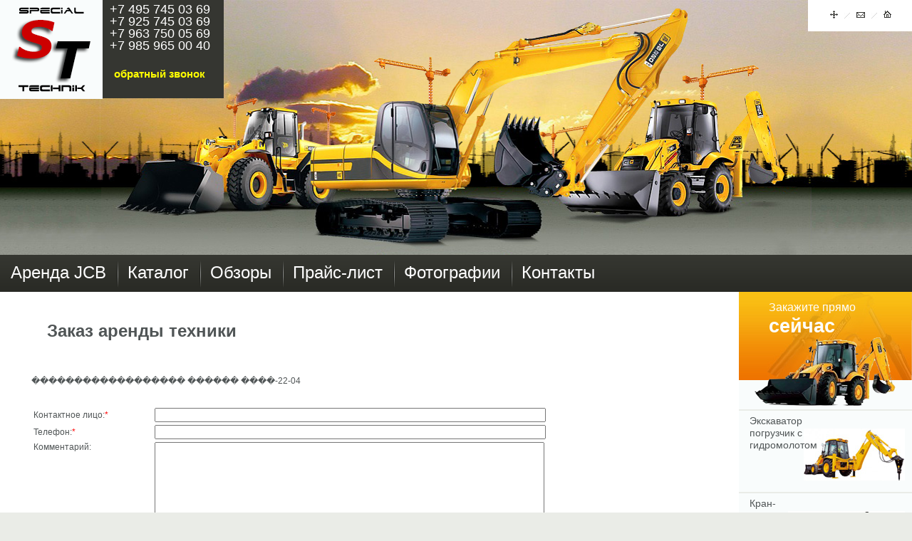

--- FILE ---
content_type: text/html; charset=utf-8
request_url: https://www.7450369.ru/zakaz-arendi-tehniki.aspx?t=%EF%BF%BD%EF%BF%BD%EF%BF%BD%EF%BF%BD%EF%BF%BD%EF%BF%BD%EF%BF%BD%EF%BF%BD%EF%BF%BD%EF%BF%BD%EF%BF%BD%EF%BF%BD%EF%BF%BD%EF%BF%BD%EF%BF%BD%EF%BF%BD%EF%BF%BD%EF%BF%BD%20%EF%BF%BD%EF%BF%BD%EF%BF%BD%EF%BF%BD%EF%BF%BD%EF%BF%BD%20%EF%BF%BD%EF%BF%BD%EF%BF%BD%EF%BF%BD-22-04
body_size: 4931
content:
<!DOCTYPE html PUBLIC "-//W3C//DTD XHTML 1.0 Transitional//EN" "http://www.w3.org/TR/xhtml1/DTD/xhtml1-transitional.dtd">
<html xmlns="http://www.w3.org/1999/xhtml" >
<head id="head"><title>
	Заказ аренды техники
</title><meta name="generator" content="Kentico CMS 7.0 (build 7.0.4640) FREE LICENSE" /> 
<meta name="description" content="Заказ аренды техники" /> 
<meta http-equiv="content-type" content="text/html; charset=UTF-8" /> 
<meta http-equiv="pragma" content="no-cache" /> 
<meta http-equiv="content-style-type" content="text/css" /> 
<meta http-equiv="content-script-type" content="text/javascript" /> 
<link href="/CMSPages/GetResource.ashx?stylesheetname=PersonalSite" type="text/css" rel="stylesheet"/> 
<meta name="viewport" content="width=device-width, initial-scale=0.5">
<link rel="SHORTCUT ICON" href="/favicon.ico" />
<script type="text/javascript" src="/js/jquery-3.7.1.min.js"></script><script type="text/javascript" src="/js/jquery-3.7.1.min.js"></script> 
<link href="/favicon.ico" type="image/x-icon" rel="shortcut icon"/> 
<link href="/favicon.ico" type="image/x-icon" rel="icon"/> 
<link href="/CMSPages/GetResource.ashx?stylesheetfile=/App_Themes/PersonalSite/Skin.css" type="text/css" rel="stylesheet" /></head>
<body class="LTR Safari Chrome Safari131 Chrome131 RURU ContentBody" >
    <form method="post" action="/zakaz-arendi-tehniki.aspx?t=%ef%bf%bd%ef%bf%bd%ef%bf%bd%ef%bf%bd%ef%bf%bd%ef%bf%bd%ef%bf%bd%ef%bf%bd%ef%bf%bd%ef%bf%bd%ef%bf%bd%ef%bf%bd%ef%bf%bd%ef%bf%bd%ef%bf%bd%ef%bf%bd%ef%bf%bd%ef%bf%bd+%ef%bf%bd%ef%bf%bd%ef%bf%bd%ef%bf%bd%ef%bf%bd%ef%bf%bd+%ef%bf%bd%ef%bf%bd%ef%bf%bd%ef%bf%bd-22-04" onsubmit="javascript:return WebForm_OnSubmit();" id="form">
<div class="aspNetHidden">
<input type="hidden" name="manScript_HiddenField" id="manScript_HiddenField" value="" />
<input type="hidden" name="__EVENTTARGET" id="__EVENTTARGET" value="" />
<input type="hidden" name="__EVENTARGUMENT" id="__EVENTARGUMENT" value="" />

</div>

<script type="text/javascript">
//<![CDATA[
var theForm = document.forms['form'];
if (!theForm) {
    theForm = document.form;
}
function __doPostBack(eventTarget, eventArgument) {
    if (!theForm.onsubmit || (theForm.onsubmit() != false)) {
        theForm.__EVENTTARGET.value = eventTarget;
        theForm.__EVENTARGUMENT.value = eventArgument;
        theForm.submit();
    }
}
//]]>
</script>


<script src="/WebResource.axd?d=0BsEJI5VhpKhpyk09pcupbFHinV7Jey9Wn1_F0ddbvPYXdkb_vleQ2ssG2pyiHnKDHyIiaDN7489UxO5XQqUYXFSzFLRcjunwwf1RH-1VpA1&amp;t=637100542300000000" type="text/javascript"></script>

<input type="hidden" name="lng" id="lng" value="ru-RU" />
<script type="text/javascript">
	//<![CDATA[

function PM_Postback(param) { if (window.top.HideScreenLockWarningAndSync) { window.top.HideScreenLockWarningAndSync(1080); }__doPostBack('m',param); }
function PM_Callback(param, callback, ctx) { if (window.top.HideScreenLockWarningAndSync) { window.top.HideScreenLockWarningAndSync(1080); }WebForm_DoCallback('m',param,callback,ctx,null,true); }
//]]>
</script>
<script src="/ScriptResource.axd?d=HJN21IVFjT-mv_ampXaCJmGGLHjWqvfocGxxlGJ665cyE61ZA6xzeadEnSR1a5KInytf7PblAwwifJgx3U8DHF37lqGF90oRdtjuEdnHTI2unndI7U1lFBhUEMalV1-_MF10ROGe7fiY87DoI2Qnl0_19mny6dDemC0EwR1kZDc1&amp;t=6e1d6511" type="text/javascript"></script>
<script src="/ScriptResource.axd?d=BmyGAGT73zakSaCv67hydiCGJVLvUIm1wQEK34HeMOVEW1rHQPgoh6REE7Af1L7ZQUy4R04HxNSmwO_FhQbdlD5GAqLUDB328E89vnDtHsf1FMd8iQUEM_aglAM00XNX0&amp;t=3a1336b1" type="text/javascript"></script>
<script src="/ScriptResource.axd?d=B1jCXwq8rZHtAGgILxA6Lg777ewZbNfwCilo1p77nQkzBNZqNC5GrNkl6QpnPIliYsfhNTdG12qDkWORL_wJdtxJhjKErrnUOusx1hLOHvdg8Xoc6Nv48G-G5jtKMbgakYzHgUwg_wdF5I58AKV-mQ2&amp;t=3a1336b1" type="text/javascript"></script>
<script type="text/javascript">
//<![CDATA[
function WebForm_OnSubmit() {
if (typeof(ValidatorOnSubmit) == "function" && ValidatorOnSubmit() == false) return false;
return true;
}
//]]>
</script>

<div class="aspNetHidden">

	<input type="hidden" name="__VIEWSTATEGENERATOR" id="__VIEWSTATEGENERATOR" value="A5343185" />
</div>
    <script type="text/javascript">
//<![CDATA[
Sys.WebForms.PageRequestManager._initialize('manScript', 'form', ['tctxM',''], [], [], 90, '');
//]]>
</script>
<div id="CMSHeaderDiv">
	<!-- -->
</div>
    <div id="ctxM">

</div>
    
	<div id="wrapper">
		<div id="header">
			<div class="holder">
				<strong class="logo">
					<a href="/">Special Technik</a>
				</strong>
				<div class="contact" style="width:170px;color:white;font-size:large">
					<div class="phone" style="color:white;font-size:large">
						<!--<strong>Контакты:</strong>-->
						<span style="color:white;font-size:large">+7 495 745 03 69 <br />+7 925 745 03 69 <br />+7 963 750 05 69 <br />+7 985 965 00 40</span>
					</div>
                  <br />
                  <span style="font-weight:bold;font-size:11pt">&nbsp;&nbsp;&nbsp;&nbsp;<a href="/Callback.aspx" style="color:yellow;text-decoration:none">обратный звонок</a></span>
                  <br />
                  <!--
						<span>г.Москва, Волгоградский проспект, дом 45А, 109316</span>
					</address>-->
				</div>
				<div class="tools">
					<ul>
						<li class="t-map"><a href="#">Map</a></li>
						<li class="t-contact"><a href="#">Contact</a></li>
						<li class="t-home"><a href="#">Home</a></li>
					</ul>
				</div>
			</div>
	
	<ul id="nav">
		<li><a href="/arenda-jcb.aspx" >Аренда JCB</a></li>
		<li><a href="/arenda.aspx" >Каталог</a></li>
		<li><a href="/reviews.aspx" >Обзоры</a></li>
		<li><a href="/price.aspx" >Прайс-лист</a></li>
		<li><a href="/gallery.aspx" >Фотографии</a></li>
		<li><a href="/contacts.aspx" >Контакты</a></li>
	</ul>


          		</div>
		<div id="main">
			<div id="content">
				<div class="c1" style="padding:11px">
                  &nbsp;&nbsp;&nbsp;&nbsp;&nbsp;&nbsp;<h1>Заказ аренды техники</h1>
	<div class="textSimple">
<div class="main-text">
         ������������������ ������ ����-22-04
         <br /><br /><br />         
    <table class="ckform" width="888">    
    <tr>
        <td width="166">
            Контактное лицо:<span style="color:Red">*</span></td>
        <td>
            <input name="p$lt$zoneContent$usercontrol$userControlElem$TextBox1" type="text" id="p_lt_zoneContent_usercontrol_userControlElem_TextBox1" style="width:76%;" /><span id="p_lt_zoneContent_usercontrol_userControlElem_RequiredFieldValidator2" style="color:Red;visibility:hidden;">*</span></td>
    </tr>  
    <tr>
        <td>
            Телефон:<span style="color:Red">*</span></td>
        <td>
            <input name="p$lt$zoneContent$usercontrol$userControlElem$TextBox3" type="text" id="p_lt_zoneContent_usercontrol_userControlElem_TextBox3" style="width:76%;" /><span id="p_lt_zoneContent_usercontrol_userControlElem_RequiredFieldValidator3" style="color:Red;visibility:hidden;">*</span></td>
    </tr> 
    <tr>
        <td valign="top" style="vertical-align:top">
            Комментарий:</td>
        <td>
            <textarea name="p$lt$zoneContent$usercontrol$userControlElem$TextBox4" rows="2" cols="20" id="p_lt_zoneContent_usercontrol_userControlElem_TextBox4" class="ckCSSinput" style="height:222px;width:76%;">
</textarea><span id="p_lt_zoneContent_usercontrol_userControlElem_RequiredFieldValidator5" style="color:Red;visibility:hidden;">*</span></td>
    </tr>
</table>
                 <div class="licence_block filter label_block">
							<input type="checkbox" id="policychk" name="policy" required="">
							<label for="checkbox">
								Я согласен с <a href="/policy.pdf">политикой обработки персональных данных и политикой конфиденциальности</a>.
							</label>
						</div>
<div class="ckform" style="padding-right:11px">
<br />
<input type="submit" name="p$lt$zoneContent$usercontrol$userControlElem$Button2" value="Отправить" onclick="javascript:WebForm_DoPostBackWithOptions(new WebForm_PostBackOptions(&quot;p$lt$zoneContent$usercontrol$userControlElem$Button2&quot;, &quot;&quot;, true, &quot;&quot;, &quot;&quot;, false, false))" id="p_lt_zoneContent_usercontrol_userControlElem_Button2" class="servorder" />
        </div>
          <script>
              $('#p_lt_zoneContent_usercontrol_userControlElem_Button2').hide(100);
     $('#policychk').click(function () {
         if ($(this).is(':checked')) {
             $('#p_lt_zoneContent_usercontrol_userControlElem_Button2').show(100);
         } else {
             $('#p_lt_zoneContent_usercontrol_userControlElem_Button2').hide(100);
         }
     });
					</script>
             </div></div>
                  </div>
			</div>
			<div id="sidebar">
				<div class="order">
					<div class="title">Закажите прямо <strong>сейчас</strong></div>
					<a href="/Contacts.aspx#cform"><img src="/images/img.png" width="199" height="97" alt="image description" /></a>
				</div>
				<div class="list">
					<div class="box">
						<div class="title">Экскаватор погрузчик с гидромолотом</div>
						<div class="image">
							<a href="/Contacts.aspx#cform"><img src="/images/img-08.jpg" width="142" height="74" alt="image description" /></a>
						</div>
					</div>
                  <div class="box">
						<div class="title">Кран-манипулятор</div>
						<div class="image">
							<a href="/Contacts.aspx#cform"><img src="/images/kg.jpg" /></a>
						</div>
					</div>
					<div class="box">
						<div class="title">Компрессор</div>
						<div class="image">
							<a href="/Contacts.aspx#cform"><img src="/images/img-07.jpg" width="163" height="69" alt="image description" /></a>
						</div>
					</div>
				</div>
				<div class="download">
					<div><a href="mailto:info@7450369.ru" class="email">E-mail: info@7450369.ru</a></div>
				</div>
                <div class="download">
              <a href="/policy.pdf" class="email" style="font-size:x-small">Политика обработки персональных данных</a>
              </div>
			</div>
		</div>
		<div class="line"></div>
	</div>
<div style="padding-left:33px">
<!-- Yandex.Metrika counter -->
<script type="text/javascript" >
    (function (d, w, c) {
        (w[c]= w[c] || []).push(function() {
            try {
                w.yaCounter46614084= new Ya.Metrika({
                    id:46614084,
                    clickmap:true,
                    trackLinks:true,
                    accurateTrackBounce:true,
                    webvisor:true
                });
            } catch(e) { }
        });
        var n= d.getElementsByTagName("script")[0],
            s= d.createElement("script"),
            f= function () { n.parentNode.insertBefore(s, n); };
        s.type= "text/javascript";
        s.async= true;
        s.src= "https://mc.yandex.ru/metrika/watch.js";
        if (w.opera== "[object Opera]") {
            d.addEventListener("DOMContentLoaded", f, false);
        } else { f(); }
    })(document, window, "yandex_metrika_callbacks");
</script>
<noscript><div><img src="https://mc.yandex.ru/watch/46614084" style="position:absolute; left:-9999px;" alt="" /></div></noscript>
<!-- /Yandex.Metrika counter --> 
</div>
<!-- BEGIN JIVOSITE CODE {literal} -->
<script type='text/javascript'>
(function(){ var widget_id = 'orAvxG6IcZ';var d=document;var w=window;function l(){
var s = document.createElement('script'); s.type = 'text/javascript'; s.async = true; s.src = '//code.jivosite.com/script/widget/'+widget_id; var ss = document.getElementsByTagName('script')[0]; ss.parentNode.insertBefore(s, ss);}if(d.readyState=='complete'){l();}else{if(w.attachEvent){w.attachEvent('onload',l);}else{w.addEventListener('load',l,false);}}})();</script>
<!-- {/literal} END JIVOSITE CODE -->
    
    
<script type="text/javascript">
//<![CDATA[
var Page_Validators =  new Array(document.getElementById("p_lt_zoneContent_usercontrol_userControlElem_RequiredFieldValidator2"), document.getElementById("p_lt_zoneContent_usercontrol_userControlElem_RequiredFieldValidator3"), document.getElementById("p_lt_zoneContent_usercontrol_userControlElem_RequiredFieldValidator5"));
//]]>
</script>

<script type="text/javascript">
//<![CDATA[
var p_lt_zoneContent_usercontrol_userControlElem_RequiredFieldValidator2 = document.all ? document.all["p_lt_zoneContent_usercontrol_userControlElem_RequiredFieldValidator2"] : document.getElementById("p_lt_zoneContent_usercontrol_userControlElem_RequiredFieldValidator2");
p_lt_zoneContent_usercontrol_userControlElem_RequiredFieldValidator2.controltovalidate = "p_lt_zoneContent_usercontrol_userControlElem_TextBox2";
p_lt_zoneContent_usercontrol_userControlElem_RequiredFieldValidator2.focusOnError = "t";
p_lt_zoneContent_usercontrol_userControlElem_RequiredFieldValidator2.errormessage = "*";
p_lt_zoneContent_usercontrol_userControlElem_RequiredFieldValidator2.evaluationfunction = "RequiredFieldValidatorEvaluateIsValid";
p_lt_zoneContent_usercontrol_userControlElem_RequiredFieldValidator2.initialvalue = "";
var p_lt_zoneContent_usercontrol_userControlElem_RequiredFieldValidator3 = document.all ? document.all["p_lt_zoneContent_usercontrol_userControlElem_RequiredFieldValidator3"] : document.getElementById("p_lt_zoneContent_usercontrol_userControlElem_RequiredFieldValidator3");
p_lt_zoneContent_usercontrol_userControlElem_RequiredFieldValidator3.controltovalidate = "p_lt_zoneContent_usercontrol_userControlElem_TextBox5";
p_lt_zoneContent_usercontrol_userControlElem_RequiredFieldValidator3.focusOnError = "t";
p_lt_zoneContent_usercontrol_userControlElem_RequiredFieldValidator3.errormessage = "*";
p_lt_zoneContent_usercontrol_userControlElem_RequiredFieldValidator3.evaluationfunction = "RequiredFieldValidatorEvaluateIsValid";
p_lt_zoneContent_usercontrol_userControlElem_RequiredFieldValidator3.initialvalue = "";
var p_lt_zoneContent_usercontrol_userControlElem_RequiredFieldValidator5 = document.all ? document.all["p_lt_zoneContent_usercontrol_userControlElem_RequiredFieldValidator5"] : document.getElementById("p_lt_zoneContent_usercontrol_userControlElem_RequiredFieldValidator5");
p_lt_zoneContent_usercontrol_userControlElem_RequiredFieldValidator5.controltovalidate = "p_lt_zoneContent_usercontrol_userControlElem_TextBox7";
p_lt_zoneContent_usercontrol_userControlElem_RequiredFieldValidator5.focusOnError = "t";
p_lt_zoneContent_usercontrol_userControlElem_RequiredFieldValidator5.errormessage = "*";
p_lt_zoneContent_usercontrol_userControlElem_RequiredFieldValidator5.evaluationfunction = "RequiredFieldValidatorEvaluateIsValid";
p_lt_zoneContent_usercontrol_userControlElem_RequiredFieldValidator5.initialvalue = "";
//]]>
</script>


<script type="text/javascript">
//<![CDATA[
(function() {var fn = function() {$get("manScript_HiddenField").value = '';Sys.Application.remove_init(fn);};Sys.Application.add_init(fn);})();//]]>
</script>

<script type="text/javascript">
	//<![CDATA[
if (typeof(Sys.Browser.WebKit) == 'undefined') {
    Sys.Browser.WebKit = {};
}
if (navigator.userAgent.indexOf('WebKit/') > -1) {
    Sys.Browser.agent = Sys.Browser.WebKit;
    Sys.Browser.version = parseFloat(navigator.userAgent.match(/WebKit\/(\d+(\.\d+)?)/)[1]);
    Sys.Browser.name = 'WebKit';
}
//]]>
</script>
<script type="text/javascript">
//<![CDATA[

WebForm_InitCallback();
var Page_ValidationActive = false;
if (typeof(ValidatorOnLoad) == "function") {
    ValidatorOnLoad();
}

function ValidatorOnSubmit() {
    if (Page_ValidationActive) {
        return ValidatorCommonOnSubmit();
    }
    else {
        return true;
    }
}
        
document.getElementById('p_lt_zoneContent_usercontrol_userControlElem_RequiredFieldValidator2').dispose = function() {
    Array.remove(Page_Validators, document.getElementById('p_lt_zoneContent_usercontrol_userControlElem_RequiredFieldValidator2'));
}

document.getElementById('p_lt_zoneContent_usercontrol_userControlElem_RequiredFieldValidator3').dispose = function() {
    Array.remove(Page_Validators, document.getElementById('p_lt_zoneContent_usercontrol_userControlElem_RequiredFieldValidator3'));
}

document.getElementById('p_lt_zoneContent_usercontrol_userControlElem_RequiredFieldValidator5').dispose = function() {
    Array.remove(Page_Validators, document.getElementById('p_lt_zoneContent_usercontrol_userControlElem_RequiredFieldValidator5'));
}
//]]>
</script>
  <input type="hidden" name="__VIEWSTATE" id="__VIEWSTATE" value="/[base64]/ve+/ve+/ve+/vS0yMi0wNGQYAQU3cCRsdCR6b25lQ29udGVudCR1c2VyY29udHJvbCR1c2VyQ29udHJvbEVsZW0kTXVsdGlWaWV3MQ8PZAICZPqJqF/uMHk1sBQLeWr82gL5cOJyhz7sQvbN7qa17Iz6" />
    <script type="text/javascript"> 
      //<![CDATA[
      if (window.WebForm_InitCallback) { 
        __theFormPostData = '';
        __theFormPostCollection = new Array();
        window.WebForm_InitCallback(); 
      }
      //]]>
    </script>
  </form>
</body>
</html>


--- FILE ---
content_type: text/css
request_url: https://www.7450369.ru/CMSPages/GetResource.ashx?stylesheetname=PersonalSite
body_size: 1343
content:
body{background:#eaece7 url(https://www.7450369.ru/images/bg-page.jpg) repeat-x 50% 0;color:#505556;font:12px Tahoma,Arial,Helvetica,sans-serif;margin:0}img{border-style:none}a{color:#00f;text-decoration:underline}a:hover{text-decoration:none}input,textarea,select{font:100% Arial,Helvetica,sans-serif;vertical-align:middle;color:#000}form,fieldset{margin:0;padding:0;border-style:none}q{quotes:none}q:before{content:''}q:after{content:''}#wrapper{margin:0 auto 10px;max-width:2998px}#header{background:url(https://www.7450369.ru/images/img1.png) no-repeat 50% 12px;overflow:hidden;position:relative;z-index:100}#header .holder{margin:0 auto 219px;overflow:hidden}.logo{background:url(https://www.7450369.ru/images/logo.png) no-repeat;float:left;overflow:hidden;text-indent:-9999px;height:139px;width:144px}.logo a{height:100%;display:block}.contact{background:#353631;float:left;padding:0 0 4px;width:209px}.contact .phone{padding:5px 5px 2px 10px;overflow:hidden}.contact strong{color:#f6ed8c;float:left;font-size:14px;font-weight:normal;line-height:16px;margin:1px 0 0;width:77px}.contact span{color:#f9fcfc;font-size:13px;line-height:17px;display:block;overflow:hidden}.contact address{color:#f9fcfc;font-size:12px;font-style:normal;line-height:12px;margin:0 10px 0 35px}.contact address span{line-height:13px;padding:0;display:block}.tools{background:#fff;float:right;height:44px;width:146px}.tools ul{float:left;list-style:none;margin:0;padding:15px 0 0 31px}.tools li:first-child{background:none;padding:0 9px 0 0}.tools li{background:url(https://www.7450369.ru/images/separator-01.gif) no-repeat 0 3px;float:left;padding:0 9px 0 17px}.tools a{background:url(https://www.7450369.ru/images/icon.png) no-repeat;display:block;overflow:hidden;text-indent:-9999px;height:11px;width:11px}.tools .t-map a{background-position:0 0}.tools .t-home a{background-position:-75px 0}.tools .t-contact a{background-position:-37px 0;width:12px}#nav{background:#2e2f2a url(https://www.7450369.ru/images/bg-nav-01.png) repeat-x;font-size:24px;line-height:50px;list-style:none;margin:0;padding:0;overflow:hidden;width:100%}#nav li:first-child{background:none}#nav li{background:url(https://www.7450369.ru/images/separator-02.gif) no-repeat;float:left;padding-left:15px;padding-right:15px}#nav a{color:#fff;display:block;height:52px;text-align:center;text-decoration:none}#nav a:hover,#nav li.active a{background:#f19911 url(https://www.7450369.ru/images/bg-nav-02.png) repeat-x}#main{padding:0 0 15px;overflow:hidden;width:100%}#content{float:left;width:100%}#content .c1{margin:0 243px 0 0}.main-text{background:#fff;margin:0 0 35px;padding:33px}.main-text p{margin:0}.catalog{padding:0 44px 0 25px}.catalog h2{border-bottom:3px solid #c18f48;color:#505556;font:bold 13px/15px Tahoma,Arial,Helvetica,sans-serif;margin:0;padding:0 0 2px;text-transform:uppercase}.catalog h3{color:#731d26;font:13px/15px Tahoma,Arial,Helvetica,sans-serif;margin:0;padding:29px 0 7px}.catalog h3 a{color:#731d26;text-decoration:none}.catalog h3 a:hover{text-decoration:underline}.catalog .catalog-list{font-size:0;line-height:0;letter-spacing:-4px;width:100%}.catalog .box{border-bottom:3px solid #d6d6d6;height:246px;margin:0 0 8px;display:inline-block;letter-spacing:0;text-align:center;vertical-align:top;width:33.3%}.catalog .box-holder{display:table;height:200px}.catalog .images .holder{height:189px;display:table-cell;vertical-align:middle;width:100%}#sidebar{background:#f9fcfc;margin:0 0 0 -243px;float:right;width:243px}.list{border-bottom:2px solid #eaece7}.list .box{border-top:2px solid #eaece7;position:relative;padding:25px 10px 15px}.list .image{overflow:hidden}.list img{float:right}.list .title{color:#505556;font-size:14px;line-height:17px;position:absolute;left:15px;top:6px;width:120px}.download{padding:11px 0 22px;text-align:center;font-size:13pt}.download .link-download{color:#ef7c02}.download .email{color:#272626}.download div:first-child{margin:0}.download div{margin:10px 0 0}.order{background:url(https://www.7450369.ru/images/bg-order.jpg) no-repeat 50% 0;min-height:124px;margin:0 0 5px}.order .title{color:#fdfefe;font-size:16px;padding:13px 42px 0 42px}.order .title strong{font:bold 27px/30px Tahoma,Arial,Helvetica,sans-serif;display:block;margin:2px 0 0}.order img{display:block;margin:0 auto}.line{background:#f3a302;height:2px}.center *{text-align:center}.nav2 *{font-size:medium;color:#ef7c02;padding:1px}.main-text a{color:#ef7c02}h1{padding-left:55px}.servname{font-size:15px}.servtext{font-size:13px}.servorder{border:1px solid #ffffe0;display:inline-block;padding:10px;text-decoration:none;color:#000!important;background-color:#ffa500;width:100px;font-size:12px;font-weight:bold;text-transform:uppercase;text-align:center}.servorder:hover{box-shadow:0 0 5px rgba(0,0,0,.3);background:linear-gradient(to bottom,#ffd700,#ffa500);color:#000}.cattags{padding-top:11px;padding-bottom:11px;text-align:center}.cattags a{margin:5px}@media(max-width:999px){#sidebar,.logo,.tools{display:none}.c1{margin:0!important}#nav>li,.contact{width:100%!important}.holder{margin:unset!important;text-align:center}}#main{background-color:#fff}

--- FILE ---
content_type: text/css
request_url: https://www.7450369.ru/CMSPages/GetResource.ashx?stylesheetfile=/App_Themes/PersonalSite/Skin.css
body_size: 3725
content:
.ContentBody .DialogMainBlock{position:absolute;width:100%;height:100%;overflow:hidden}.ContentBody .DialogContent{width:100%;height:100%;float:left}.ContentBody .DialogPageBody .PageTitleHeader,.ContentBody .WidgetTabsPageHeader .PageTitleHeader{background:#ccc!important;background-image:url(http://www.7450369.ru/App_Themes/PersonalSite/Images/Dialogs/DialogHeader.png)!important}.ContentBody .LiveSiteDialog .SelectorBorder{background-image:url(http://www.7450369.ru/App_Themes/PersonalSite/Images/Dialogs/Resizer.png)!important}.ContentBody .DialogPageBody .PageFooterLine{background:#ccc!important;border-top:1px solid #999!important}.ContentBody .DialogPageBody .UniFlatSearchPanel{background:#ccc!important;background-image:url(http://www.7450369.ru/App_Themes/PersonalSite/Images/Dialogs/TabDialogHeader.png)!important}.ContentBody .DialogLeftBlock{height:100%;width:236px;float:left;overflow:hidden}.ContentBody .DialogRightBlock{height:100%;margin-left:243px;overflow:hidden;position:relative}.ContentBody .Safari .DialogRightBlock,.ContentBody.Opera .DialogRightBlock,.ContentBody.Gecko .DialogRightBlock{margin-left:0;margin-right:0}.ContentBody .DialogCompleteBlock{width:100%;height:100%}.ContentBody .DialogWebContent{height:65px;padding:10px 10px 0;position:absolute;left:0;right:0}.ContentBody .DialogWebProperties{border-top:1px solid #a4b2bc;position:absolute;top:85px;left:0;right:0;bottom:0}.ContentBody .DialogWebPropertiesTiny{top:60px}.ContentBody .DialogWebUrlMaxBox{width:800px}.ContentBody .DialogLinkWebProperties{border-top:1px solid #a4b2bc;position:absolute;top:107px;left:0;right:0;bottom:0}.ContentBody .DialogProperties{background-color:#fff;float:left;height:296px;overflow:hidden;width:100%;z-index:10}.ContentBody .DialogPropertiesFullSize{position:absolute;height:100%;width:100%;overflow:hidden}.ContentBody .DialogPropertiesFullSize input,.ContentBody .DialogProperties input{font-size:11px}.ContentBody .DialogPropertiesPreview{position:absolute;overflow:auto;border:1px solid #a4b2bc;padding:5px;display:none}.ContentBody .DialogItemUrlBox{width:94%;float:left}.ContentBody .DialogItemUrlRefresh{padding:3px 3px 0}.ContentBody .DialogResizerH{background:url(http://www.7450369.ru/App_Themes/PersonalSite/Images/MediaLibrary/FrameResizer/Horizontal/ResizerButton.gif) no-repeat center;cursor:pointer;overflow:hidden;line-height:33px;font-size:33px;width:10px;height:33px;left:233px;position:absolute;top:50%;margin-top:-16px;z-index:1000;clear:both}.ContentBody.IE6 .DialogResizerH{max-height:5px;background-attachment:fixed}.ContentBody .DialogResizerArrowH{background:url(http://www.7450369.ru/App_Themes/PersonalSite/Images/MediaLibrary/FrameResizer/Horizontal/Minimize.gif) no-repeat center;width:10px;height:33px;line-height:33px;font-size:33px}.ContentBody .DialogResizerVLine,.ContentBody .HeaderSeparator{height:6px;font-size:0;border-top:1px solid #999;background-image:url(http://www.7450369.ru/App_Themes/PersonalSite/Images/MediaLibrary/FrameResizer/Vertical/Resizer.gif);background-repeat:repeat-x;background-position:center;width:100%}.ContentBody .DialogResizerV{background:url(http://www.7450369.ru/App_Themes/PersonalSite/Images/MediaLibrary/FrameResizer/Vertical/ResizerButton.gif) no-repeat center;height:6px;width:33px;font-size:4px;line-height:4px;z-index:1000;clear:both;float:right}.ContentBody .DialogResizerArrowV{background:url(http://www.7450369.ru/App_Themes/PersonalSite/Images/MediaLibrary/FrameResizer/Vertical/Maximize.gif) no-repeat center;width:33px;height:6px;line-height:4px;font-size:4px;cursor:pointer}.ContentBody .DialogViewContent{position:relative;width:100%;height:1500px;overflow:auto;overflow-x:hidden}.ContentBody .DialogElementHidden{display:none}.ContentBody .DialogViewContentTop{padding:10px;width:97%;height:30px}.ContentBody .DialogViewContentBottom{height:100px;padding:0 10px 10px}.ContentBody .DialogLabel{white-space:nowrap}.ContentBody .DialogMediaLibraryBlock{height:80px;padding:10px;border-bottom:1px solid #acb8c0}.ContentBody .DialogMediaLibraryBlockMediaLibraryUI{height:10px;padding:5px 10px 16px;background-color:#edddc9}.ContentBody .DialogMediaLibraryBlock select{width:165px}.ContentBody .DialogSiteBlock{height:25px;padding:10px;border-bottom:1px solid #a4b2bc}.ContentBody .DialogSiteDropdown{width:185px}.ContentBody .DialogSearchBox{height:26px;float:none}.ContentBody .DialogSearch{display:table-cell;height:26px;vertical-align:middle;padding-right:3px;float:left}.ContentBody .DialogSearchLabel{display:table-cell;height:26px;padding-right:3px;padding-top:4px;float:left}.ContentBody .DialogListItem{cursor:pointer;overflow:hidden;width:200px}.ContentBody .DialogListItemUnselectable{cursor:default;display:inline}.ContentBody .DialogListItemNameRow{white-space:nowrap}.ContentBody .DialogSelectedItem{background-color:#fff8cd}.ContentBody .DialogTileItem{border:solid 1px #acb8c0;width:210px;height:62px;background-color:#fff}.ContentBody .DialogTileItemShadow{width:216px;height:68px;float:left;margin:0 11px 11px 0;background-image:url(http://www.7450369.ru/App_Themes/PersonalSite/Images/MediaLibrary/tiles_shadow.gif);background-position:bottom right;background-repeat:no-repeat;position:relative}.ContentBody .DialogTileItemBox{width:210px;height:62px}.ContentBody .DialogThumbnailItem{border:solid 1px #acb8c0;width:170px;height:136px;background-color:#fff}.ContentBody .DialogThumbnailItemShadow{width:176px;height:142px;margin:0 11px 11px 0;float:left;background-image:url(http://www.7450369.ru/App_Themes/PersonalSite/Images/MediaLibrary/thumbs_shadow.gif);background-position:bottom right;background-repeat:no-repeat;position:relative}.ContentBody .DialogThumbnailItemBox{width:170px;height:136px}.ContentBody .DialogThumbnailItemInfo{margin-left:4px;font-size:10px;overflow:hidden;padding:2px 0 2px 0;text-align:center;white-space:nowrap;width:160px}.ContentBody .DialogTileItem td{font-size:10px;vertical-align:top}.ContentBody .DialogTileSeparator{background-color:#fff;float:right;height:38px;position:absolute;right:0;top:0;width:8px}.ContentBody .DialogTileItemActions{margin-top:-21px;text-align:right;padding:0 1px 1px;float:right}.ContentBody .DialogTileItemInfo{font-size:10px;height:50px;overflow:hidden;white-space:nowrap;padding:4px;width:132px}.ContentBody .DialogTileTitleBold{font-weight:bold;font-size:11px}.ContentBody .DialogTileItemImage{width:48px;height:48px;line-height:48px;padding:2px;text-align:center;display:table-cell;vertical-align:middle;position:absolute}.ContentBody .TilesMultipleSelection{position:absolute;bottom:9px;left:5px}.ContentBody.IE6 .TilesMultipleSelection,.ContentBody.IE7 .TilesMultipleSelection,.ContentBody.IE8 .TilesMultipleSelection{left:1px;bottom:6px}.ContentBody .ThumbMultipleSelection{position:absolute;bottom:10px;left:4px}.ContentBody.IE6 .ThumbMultipleSelection,.ContentBody.IE7 .ThumbMultipleSelection,.ContentBody.IE8 .ThumbMultipleSelection{bottom:8px}.ContentBody .DialogTileItemImageContainer{height:52px;width:52px;margin:4px 5px 0 4px;float:left;border:1px solid #ccc;background-color:#fff}.ContentBody .DialogThumbItemImageContainer{height:95px;width:100%;margin:4px 0 0 0}.ContentBody .DialogViewArea{padding:0;margin:0}.ContentBody .DialogTilesClear{clear:both;line-height:0;font-size:0}.ContentBody .DialogThumbnailItemImage{height:95px;line-height:95px;text-align:center;width:170px;display:table-cell;vertical-align:middle}.ContentBody .DialogThumbnailItemImage td{width:170px;height:95px}.ContentBody .DialogTileItemInfoGreyText{color:#9b9b9b}.ContentBody .DialogThumbnailActions{float:right;text-align:right;vertical-align:bottom;padding:0 4px;margin-top:-26px}.ContentBody.IE6 .DialogThumbnailActions,.ContentBody.IE7 .DialogThumbnailActions{padding:0 1px;margin-top:-21px}.ContentBody.IE8 .DialogThumbnailActions{padding:0 1px;margin-top:-25px}.ContentBody .DialogThumbnailUploadAction{float:right;padding-top:1px}.ContentBody .DialogMassActionsContent{margin-top:10px}.ContentBody.IE6 .DialogMassActionsContent{margin-top:0}.ContentBody .DialogMassActionsDropdown{padding:0 5px;display:inline}.ContentBody .DialogMassActionsDropdown Input{margin:0 5px}.ContentBody .DialogTreeArea{float:left;width:236px}.ContentBody .DialogTreeArea .ContentTree{position:relative;height:100%;overflow:auto}.ContentBody .DialogTreeAreaSeparator{width:7px;height:100%;float:left;background-color:#e2eefb;background:url(http://www.7450369.ru/App_Themes/PersonalSite/Images/MediaLibrary/FrameResizer/Horizontal/Resizer.gif) repeat-y top left}.ContentBody .DialogMediaLibraryTreeArea{overflow:auto}.ContentBody .DialogMediaLibraryTreeArea .ContentTree{padding-top:5px;width:236px}.ContentBody .DialogMediaLibraryTreeAreaSep,.ContentBody .DialogMediaLibraryTreeAreaSep DIV{display:inline}.ContentBody .DialogMediaLibraryTreeAreaSep .InfoLabel{padding:5px 12px 0}.ContentBody .DialogErrorArea{padding:10px 10px 0}.ContentBody .DialogListingInfo{padding:10px 10px 0 10px}.ContentBody .DialogListingInfo .ListingPath{font-weight:bold}.ContentBody .DialogListingInfo .ListingClose{text-decoration:underline}.ContentBody .DialogInfoArea{padding:10px}.ContentBody .Dialog_Tabs .ui-state-default{background:transparent!important}.ContentBody .Dialog_Tabs .ui-tabs-nav{background-image:url("http://www.7450369.ru/App_Themes/PersonalSite/Images/MediaLibrary/Tabs/TabsPanel.gif")!important;background-position:center bottom;background-repeat:repeat-x;border:0!important;height:24px;margin:0!important;padding:3px 5px 0!important}.ContentBody .Dialog_Tabs .ui-tabs-nav a{font-weight:normal!important;cursor:pointer!important;padding:0!important;font-size:11px!important;height:24px}.ContentBody .Dialog_Tabs .ui-tabs-nav li{border-style:none!important;border-color:inherit!important;border-width:0!important;cursor:pointer;font-family:Tahoma;font-size:11px;height:24px;line-height:24px;overflow:hidden;padding:0!important;text-decoration:none;top:0!important;margin:0!important;float:left!important}.ContentBody.RTL .Dialog_Tabs .ui-tabs-nav li{float:right!important}.ContentBody .Dialog_Tabs .ui-tabs-panel{border:0 none!important;padding:6px!important;background-color:#fff;height:257px;overflow:hidden}.ContentBody .Dialog_Tabs .JqueryUITabLeft,.ContentBody .Dialog_Tabs .JqueryUITabRight{display:block;float:left;width:6px;height:24px;background-color:transparent!important}.ContentBody .Dialog_Tabs .JqueryUITabCenter{display:block;float:left;padding:0 6px;color:#004377}.ContentBody .Dialog_Tabs .ui-state-hover .JqueryUITabCenter{background-image:url("http://www.7450369.ru/App_Themes/PersonalSite/Images/MediaLibrary/Tabs/TabMidHover.gif")!important;background-position:center bottom;background-repeat:repeat-x}.ContentBody .Dialog_Tabs .ui-tabs-selected{background-color:transparent!important}.ContentBody .Dialog_Tabs .ui-tabs-selected .JqueryUITabCenter{background-image:url("http://www.7450369.ru/App_Themes/PersonalSite/Images/MediaLibrary/Tabs/TabMidSelected.gif")!important;background-position:center bottom;background-repeat:repeat-x}.ContentBody .Dialog_Tabs .ui-tabs-selected .JqueryUITabLeft{background-image:url("http://www.7450369.ru/App_Themes/PersonalSite/Images/MediaLibrary/Tabs/TabBorderLeftSelected.gif");background-position:left bottom;background-repeat:no-repeat;width:6px;height:24px}.ContentBody.RTL .Dialog_Tabs .ui-tabs-selected .JqueryUITabLeft{background-image:url("http://www.7450369.ru/App_Themes/PersonalSite/Images/MediaLibrary/Tabs/TabBorderRightSelected.gif")}.ContentBody .Dialog_Tabs .ui-tabs-selected .JqueryUITabRight{background-image:url("http://www.7450369.ru/App_Themes/PersonalSite/Images/MediaLibrary/Tabs/TabBorderRightSelected.gif");background-position:right bottom;background-repeat:no-repeat;width:6px;height:24px}.ContentBody.RTL .Dialog_Tabs .ui-tabs-selected .JqueryUITabRight{background-image:url("http://www.7450369.ru/App_Themes/PersonalSite/Images/MediaLibrary/Tabs/TabBorderLeftSelected.gif")}.ContentBody.RTL .Dialog_Tabs .ui-tabs-selected .JqueryUITabCenter,.ContentBody.RTL .Dialog_Tabs .ui-tabs-selected .JqueryUITabLeft,.ContentBody.RTL .Dialog_Tabs .ui-tabs-selected .JqueryUITabRight{float:right}.ContentBody .DialogMenu{border-bottom:solid 1px #a4b2bc;background-repeat:repeat-x;background-image:url(http://www.7450369.ru/App_Themes/PersonalSite/Images/MediaLibrary/menubg.png)!important;background-position:top left;display:block;float:left;height:45px;width:100%;overflow:hidden}.ContentBody .DialogMenuLine{height:5px;line-height:5px;min-height:5px;border-bottom:1px solid #a4b2bc;background-color:#f0ede1}.ContentBody .DialogMenu .DialogMenuLeft{border-right:1px solid #999;background-repeat:repeat-x;font-family:Arial;font-size:12px;display:block;width:230px;float:left;height:41px;padding:2px 3px}.ContentBody .DialogMenu .Smaller{width:118px}.ContentBody .DialogMenu .MenuItemLeft{background-image:url(http://www.7450369.ru/App_Themes/PersonalSite/Images/MediaLibrary/addfolder.png);background-repeat:no-repeat;cursor:pointer;width:74px;height:36px;margin:2px;padding:0 0 0 36px;color:#004377;float:left;text-align:left}.ContentBody .DialogMenu .MenuItemLeft span{padding-top:11px;display:block;float:left}.ContentBody .DialogMenuInnerDiv{width:110px;height:36px;color:#004377}.ContentBody .DialogMenuInnerDiv img{position:absolute}.ContentBody .DialogMenuInnerDiv span{position:absolute;margin:10px 0 0 33px}.ContentBody.RTL .DialogMenuInnerDiv span{margin:10px 33px 0 0}.ContentBody .DialogMenu .MenuItemLeft img{padding:0 7px 2px 8px}.ContentBody .DialogMenu .MenuItemLeftOver{background-image:url(http://www.7450369.ru/App_Themes/PersonalSite/Images/MediaLibrary/addfolderover.png)}.ContentBody .DialogMenu .MenuItemLeftOver img{padding:0 7px 2px 8px}.ContentBody .MediaLibraryFolderActions{line-height:20px;height:20px;padding:5px 0 5px 8px;border-bottom:1px solid #a4b2bc;background-color:#ccc}.ContentBody .NewItemImage{margin:0 5px 1px 0;vertical-align:middle}.ContentBody .FolderLinkHorizontal{float:left;padding-right:7px}.ContentBody .DialogsUploaderDisabled{padding-left:2px;position:relative}.ContentBody .DialogsFolderDisabled{background-image:url(http://www.7450369.ru/App_Themes/PersonalSite/Images/MediaLibrary/addfolderdisabled.png)!important;cursor:default!important;color:#666!important}.ContentBody .DialogsFolderDisabledTitle{font-family:Arial;font-size:12px;left:36px;position:absolute;bottom:10px}.ContentBody .DialogsFileDisabledTitle{font-family:Arial;font-size:12px;left:35px;position:absolute;top:10px}.ContentBody .DialogMenu .DialogFileUploader{padding:2px 3px 0 0}.ContentBody .ImageExtraClass{position:absolute}.ContentBody .ImageTooltip{border:1px solid #ccc;background-color:#fff;padding:3px;display:block}.ContentBody .DialogMenu .DialogMenuRight{font-family:Arial;font-size:12px;display:block;width:350px;height:41px;float:left;padding:2px}.ContentBody .DialogMenu .MenuItemRight{width:102px;height:36px;margin:2px 3px;padding:0 0 0 8px;cursor:pointer;color:#004377;float:left}.ContentBody .DialogMenu .MenuItemRight span{padding-top:11px;display:block;float:left}.ContentBody .DialogMenu .MenuItemRight img{float:left;padding-right:5px;padding-top:6px}.ContentBody .DialogMenu .MenuItemRightOver{background-image:url(http://www.7450369.ru/App_Themes/PersonalSite/Images/MediaLibrary/buttonover.png);background-repeat:no-repeat;background-position:bottom left;font-weight:normal}.ContentBody .DialogMenu .DialogFullScreen{width:110px;height:41px;padding:2px;position:absolute;right:35px}.ContentBody .DialogMenu .DialogMenuHelp{display:block;width:24px;height:24px;float:right;padding:11px 5px}.ContentBody .DialogFooter{border-top:solid 1px #a4b2bc;padding:15px 15px 15px 0}.ContentBody .DialogPager{float:left}.ContentBody .DialogPageSize{float:right;text-align:right}.ContentBody .PageFooterLine{border-top:solid 1px #a4b2bc;padding:10px 15px;background-color:#e9f3fe}.ContentBody .DialogGuidParams{text-align:left}#tooltip{position:absolute;z-index:5000}.ContentBody .LiveSiteDialog .PageFooterLine,.ContentBody .ButtonsArea{background:#ccc!important;border-top:1px solid #999!important}.ContentBody .LiveSiteDialog .PageTitleHeader{background:#ccc!important;background-image:url(http://www.7450369.ru/App_Themes/PersonalSite/Images/Dialogs/DialogHeader.png)!important}.ContentBody .LiveSiteDialog .PageTitle{color:#000!important}.ContentBody .LiveSiteDialog .UniFlatPager{background:#ccc!important;background-image:url(http://www.7450369.ru/App_Themes/PersonalSite/Images/Dialogs/WebpartSelectorPager.png)!important;border-bottom:1px solid #999!important;border-top:1px solid #999!important}.ContentBody .LiveSiteDialog input[type="submit"]{background:#e0e0e0!important;border:1px outset #e0e0e0!important;color:#000!important;font-size:13px;font-weight:normal}.ContentBody .LiveSiteDialog .HeaderSeparator{background-image:url(http://www.7450369.ru/App_Themes/PersonalSite/Images/MediaLibrary/FrameResizer/Vertical/Resizer.gif)!important}.ContentBody .LiveSiteDialog .VerticalFrameResizer{background-image:url(http://www.7450369.ru/App_Themes/PersonalSite/Images/MediaLibrary/FrameResizer/Vertical/ResizerButton.gif)!important}.ContentBody .LiveSiteDialog .VerticalResizerBorder{background-image:url(http://www.7450369.ru/App_Themes/PersonalSite/Images/MediaLibrary/FrameResizer/Vertical/Resizer.gif)!important}.ContentBody .LiveSiteDialog .FullTabsLeft,.ContentBody .LiveSiteDialog .TabsLeft{background-image:url(http://www.7450369.ru/App_Themes/PersonalSite/Images/MediaLibrary/Tabs/TabsPanel.gif)!important}.ContentBody .LiveSiteDialog .FullTabsRight,.ContentBody .LiveSiteDialog .TabsRight,.ContentBody .LiveSiteDialog .TabsRightDialog{background-image:url(http://www.7450369.ru/App_Themes/PersonalSite/Images/MediaLibrary/Tabs/TabsPanel.gif)!important}.ContentBody .LiveSiteDialog .TabControlSelectedLeft,.ContentBody.RTL .LiveSiteDialog .TabControlSelectedRight{background-image:url(http://www.7450369.ru/App_Themes/PersonalSite/Images/MediaLibrary/Tabs/TabBorderLeftSelected.gif)!important}.ContentBody .LiveSiteDialog .TabControlSelectedRight,.ContentBody.RTL .LiveSiteDialog .TabControlSelectedLeft{background-image:url(http://www.7450369.ru/App_Themes/PersonalSite/Images/MediaLibrary/Tabs/TabBorderRightSelected.gif)!important}.ContentBody .LiveSiteDialog .TabControlSelected{background-image:url(http://www.7450369.ru/App_Themes/PersonalSite/Images/MediaLibrary/Tabs/TabMidSelected.gif)!important}.ContentBody .UniSelector .LongButton{margin:5px 2px 0 0}.ContentBody .MediaLibraryContainer{border:1px solid #ccc;position:relative;height:600px}.ContentBody .MediaLibraryContainer input[type="text"],.ContentBody .MediaLibraryContainer input[type="password"],.ContentBody .MediaLibraryContainer select{border:1px solid #aeaeae}.ContentBody .MediaLibraryContainer .TextBoxField{width:292px!important}.ContentBody .MediaLibraryContainer .TextAreaField{border:1px solid #aeaeae;height:100px;width:292px!important}.ContentBody .MediaLibrary input[type="submit"]{background:#e0e0e0!important;border:1px outset #e0e0e0!important;color:#000!important;font-size:13px;font-weight:normal}.ContentBody .MediaLibrary .PageTitleHeader{background-image:url(http://www.7450369.ru/App_Themes/PersonalSite/Images/Dialogs/DialogHeader.png)!important;background:#ccc!important}.ContentBody .MediaLibrary .PageFooterLine{background:#ccc!important;border-top:1px solid #999!important}.ContentBody .MediaLibrary.FolderEdit .ajax__tab_body{padding:0!important}.ContentBody .MediaLibrary.FolderEdit .FolderEditLabelArea{padding:0 6px!important}.ContentBody .MediaLibraryTitleLine{border-bottom:1px solid #ccc}.ContentBody .MediaLibraryTree{padding:5px 0}.ContentBody .MediaLibraryImportForm{float:left;width:400px}.ContentBody .MediaLibraryImportPreview{float:left;width:300px}.ContentBody .MediaProperties .ajax__tab_body{padding:10px}.ContentBody .MediaProperties .ajax__tab_body input{font-size:13px}.ContentBody .Dialog_Tabs .MediaLibraryCustomTab{overflow:auto;height:256px}.ContentBody .MediaLibraryNewFolder .ajax__tab_header{display:none!important}.ContentBody .UniGridBody a{color:#000}.ContentBody .UniGridHead{text-decoration:none;color:#313131;background-color:#ddd;height:26px;background-image:none}.ContentBody .UniGridHead th,.ContentBody .UniGridHead td{text-align:left;padding:0 12px 0 10px;font-weight:bold;background-image:none}.ContentBody .UniGridHead a{text-decoration:none;color:#000}.ContentBody .UniGridMain{width:100%}.ContentBody .UniGridGrid{width:100%;border:1px solid #ccc}.ContentBody .UnigridSelection{text-align:center!important;padding:0 12px 0 10px!important}.ContentBody .UniGridGrid td{padding-left:10px;padding-right:10px;border-bottom:solid 1px #ccc!important;border-top:solid 1px #ccc!important}.ContentBody .OddRow{background-color:#eee;height:27px}.ContentBody.IE6 .EvenRow,.ContentBody.IE7 .OddRow,.ContentBody.IE7 .EvenRow{height:20px}.ContentBody .EvenRow{height:27px}.ContentBody .UnigridActionButton{width:16px;height:16px}.ContentBody .UniGridPager{text-decoration:none;color:#313131;background-color:#ddd!important;background-image:none!important;border-left:1px solid #ccc;border-right:1px solid #ccc;border-bottom:1px solid #ccc;height:27px;line-height:22px}.ContentBody .UniGridClearPager .UniGridPager{border:0 none;background-color:Transparent;background-image:none}.ContentBody .UniGridPager a,.ContentBody .UniGridPager a:focus,.ContentBody .UniGridPager a:hover,.ContentBody .UniGridPager a:active{outline:none}.ContentBody .UniGridPager th,.ContentBody .UniGridPager td{background-image:none!important;font-weight:bold}.ContentBody .UnigridPagerSelectedPage,.ContentBody .UnigridPagerPage{display:block;float:left;text-align:center;text-decoration:none;height:18px;line-height:18px;padding:0 4px;margin:0 1px;border:1px solid #ddd}.ContentBody .UnigridPagerPage:hover{border:1px solid #aaa;background-color:#ccc}.ContentBody .UnigridPagerSelectedPage{border:1px solid #aaa;background-color:#ccc}.ContentBody .UnigridPagerFirst,.ContentBody .UnigridPagerLast,.ContentBody .UnigridPagerPrev,.ContentBody .UnigridPagerNext,.ContentBody .UnigridPagerDirectPage,.ContentBody .UnigridPagerPageSize{display:inline;text-decoration:none;font-weight:bold;float:left;width:22px;height:22px;margin:2px 5px 0 3px}.ContentBody .UnigridPagerDirectPage,.ContentBody .UnigridPagerPageSize{margin:3px 5px 0 3px}.ContentBody .UnigridPagerPageSize{float:none}.ContentBody .UnigridPagerFirst{background:url(http://www.7450369.ru/App_Themes/PersonalSite/Images/UniGrid/First.gif) no-repeat top left}.ContentBody .UnigridPagerLast{background:url(http://www.7450369.ru/App_Themes/PersonalSite/Images/UniGrid/Last.gif) no-repeat top left}.ContentBody .UnigridPagerPrev{background:url(http://www.7450369.ru/App_Themes/PersonalSite/Images/UniGrid/Prev.gif) no-repeat top left}.ContentBody .UnigridPagerNext{background:url(http://www.7450369.ru/App_Themes/PersonalSite/Images/UniGrid/Next.gif) no-repeat top left}.ContentBody .UnigridPagerFirst:hover{background:url(http://www.7450369.ru/App_Themes/PersonalSite/Images/UniGrid/FirstOver.gif) no-repeat top left}.ContentBody .UnigridPagerLast:hover{background:url(http://www.7450369.ru/App_Themes/PersonalSite/Images/UniGrid/LastOver.gif) no-repeat top left}.ContentBody .UnigridPagerPrev:hover{background:url(http://www.7450369.ru/App_Themes/PersonalSite/Images/UniGrid/PrevOver.gif) no-repeat top left}.ContentBody .UnigridPagerNext:hover{background:url(http://www.7450369.ru/App_Themes/PersonalSite/Images/UniGrid/NextOver.gif) no-repeat top left}.ContentBody .UnigridPagerDirectPage,.ContentBody .UnigridPagerPageSize{width:auto;margin-right:6px;margin-left:6px}.ContentBody .UnigridPagerPages{margin-right:5px;margin-left:5px}.ContentBody .LeftAlign{float:left}.ContentBody .ImageEditorMain{border-bottom:1px solid #999!important;border-left:1px solid #999!important}.ContentBody .ImageEditorMain .MenuHeaderItem,.ContentBody .ImageEditorMain .MenuHeaderItemSelected{text-decoration:none;color:#313131;background-color:#ddd;height:26px;background-image:none;border-top:1px solid #999!important}.ContentBody .ImageEditorMain .MenuHeaderItemSelected{border-bottom:1px solid #999!important}.ContentBody .ImageEditorMain .Divider{background-color:#999!important}.ContentBody .ImageEditorFrame{border:1px solid #999!important}